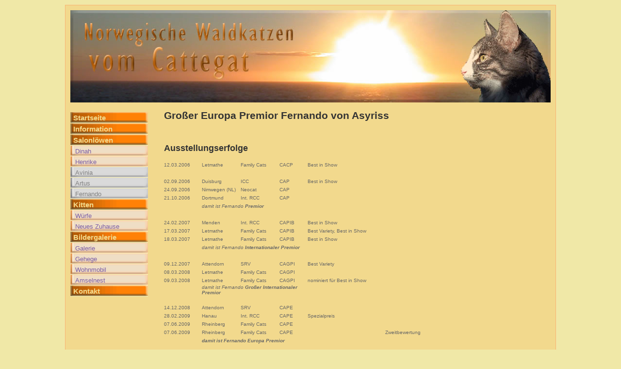

--- FILE ---
content_type: text/html
request_url: http://cattegat.de/Cattegat_ShowFernando.html
body_size: 3018
content:
<!DOCTYPE html PUBLIC "-//W3C//DTD XHTML 1.0 Transitional//EN" "http://www.w3.org/TR/xhtml1/DTD/xhtml1-transitional.dtd">
<html xmlns="http://www.w3.org/1999/xhtml"><!-- InstanceBegin template="/Templates/basiclayout.dwt" codeOutsideHTMLIsLocked="false" -->
<head>
<link rel="shortcut icon" href="favicon.ico" type="image/x-icon"/>

<meta http-equiv="Content-Type" content="text/html; charset=utf-8" />
<meta name="description" content="Hobbyzucht Norwegische Waldkatzen vom Cattegat" />
<meta name="keywords" content="Norwegische, Waldkatzen, vom Cattegat, Cattegat, Cattegatt, Categatt, Kattegat, Cattery, Zucht, Katzen, Katze, Norweger, Trolle, sanfte Riesen, norwegian, forest, cats, norse, boskat, skogkatt, gatti, foreste, norvegesi, Haustier, Tierportal, Rassekatze, Freigänger, gesicherter Freilauf, Gehege, Katzenzimmer, Wohnmobil, Reisemobil, Wohnwagen" />
<meta name="author" content="Manfred Luther" />

<script type="text/javascript">
function click (e) {
  if (!e)
    e = window.event;
  if ((e.type && e.type == "contextmenu") || (e.button && e.button == 2) || (e.which && e.which == 3)) {
    if (window.opera)
      window.alert("deaktiviert");
    return false;
  }
}
if (document.layers)
  document.captureEvents(Event.MOUSEDOWN);
document.onmousedown = click;
document.oncontextmenu = click;
</script>

<!-- InstanceBeginEditable name="doctitle" -->
<title>Cattegat - Fernando</title>
<!-- InstanceEndEditable -->
<link href="CssFiles/basiclayout.css" rel="stylesheet" type="text/css" />
<!-- InstanceBeginEditable name="head" -->
<script src="Scripts/AC_RunActiveContent.js" type="text/javascript"></script>
<link href="CssFiles/Tabelle klein.css" rel="stylesheet" type="text/css" />
<!-- InstanceEndEditable -->
</head>
<body>
<!-- start wrapper -->
<div id="wrapper">
  <!-- start banner -->
  <div id="banner"></div>

  <div id="leftcol"> 
   <!-- start nav -->



   <!-- start nav -->
  <div id="nav">
    <ul>
	<li><a href="index.html">Startseite</a></li> 

	<li><a href="Cattegat_Uns.html">Information</a></li>

	<li><a href="Cattegat_Henrike.html">Salonlöwen</a></li>
	<div id="nav_sub">
		<ul>
		<li><a href="Cattegat_Katzen.html">Dinah</a></li>
		<li><a href="Cattegat_Henrike.html">Henrike</a></li>
        </ul>
  	</div>
	<div id="nav_sub2">
		<ul>
		<li><a href="Cattegat_Avinia.html">Avinia</a></li>
   		<li><a href="Cattegat_Kater.html">Artus</a></li>
		<li><a href="Cattegat_Kastraten.html">Fernando</a></li>
        </ul>
  	</div>

	<li><a href="Cattegat_Wuerfe.html">Kitten</a></li>
	<div id="nav_sub">
		<ul>
		<li><a href="Cattegat_Wuerfe.html">Würfe</a></li>	
		<li><a href="Cattegat_nZh.html">Neues Zuhause</a></li>		
		</ul>
  	</div>

	<li><a href="Cattegat_Galerie.html">Bildergalerie</a></li>
	<div id="nav_sub">
		<ul>
<!--		<li><a href="../Cattegat_Halloween.html">Halloween</a></li>    --> 
		<li><a href="Cattegat_Galerie.html">Galerie</a></li>
		<li><a href="Cattegat_Gehege.html">Gehege</a></li>
		<li><a href="Cattegat_WoMo.html">Wohnmobil</a></li>
		<li><a href="Cattegat_Amselnest.html">Amselnest</a></li>
		</ul>
  	</div>
	<li><a href="Cattegat_Kontakt.html">Kontakt</a></li>
	</ul>
    <!-- end nav -->
  </div>



  <div id="LinkeSpalte">
  <p>&nbsp;</p>
  <p>&nbsp;</p>
  <p>&nbsp;</p>
  <p>&nbsp;</p>
  <p>&nbsp;</p>

  </div>
  </div>

  
  <!-- start content -->
  <div id="content"><!-- InstanceBeginEditable name="Inhalt" -->
	<div class="container">
	  <h1>Großer Europa Premior Fernando von Asyriss</h1>
	  <p>&nbsp;</p>
	  
	  <h2>Ausstellungserfolge</h2>
	  <table x:str border=0 cellpadding=0 cellspacing=0 width=592 style='border-collapse:
 collapse;table-layout:fixed;width:343pt'>
	    <!--DWLayoutTable-->
 <col width=79 style='mso-width-source:userset;mso-width-alt:2889;width:59pt'>
 <col width=80 span=2 style='width:60pt'>
 <col width=58 style='mso-width-source:userset;mso-width-alt:2121;width:44pt'>
 <col width=80 span=2 style='width:60pt'>
 <tr height=17 style='height:12.75pt'>
  <td width=79 height=17 align=left valign="middle" class=xl24 style='height:12.75pt;
  width:59pt' x:num="38788">12.03.2006</td>
  <td width=80 style='width:60pt'>Letmathe</td>
  <td width=80 style='width:60pt'>Family Cats</td>
  <td width=58 style='width:44pt'>CACP</td>
  <td colspan=2 width=160 style='mso-ignore:colspan;width:120pt'>Best in Show</td>
  <td width="133"></td>
 </tr>
 
 <tr height=17 style='height:12.75pt'>
  <td height=17 colspan=6 style='height:12.75pt;mso-ignore:colspan'></td>
  <td></td>
 </tr>

 <tr height=17 style='height:12.75pt'>
  <td height=17 align=left valign="middle" class=xl24 style='height:12.75pt' x:num="38962">02.09.2006</td>
  <td>Duisburg</td>
  <td>ICC</td>
  <td>CAP</td>
  <td colspan=2 style='mso-ignore:colspan'>Best in Show</td>
  <td></td>
</tr>
 
 <tr height=17 style='height:12.75pt'>
  <td height=17 align=left valign="middle" class=xl24 style='height:12.75pt' x:num="38984">24.09.2006</td>
  <td>Nimwegen (NL)</td>
  <td>Neocat</td>
  <td>CAP</td>
  <td colspan=2 style='mso-ignore:colspan'></td>
  <td></td>
</tr>

<tr height=17 style='height:12.75pt'>
  <td height=17 align=left valign="middle" class=xl24 style='height:12.75pt' x:num="39011">21.10.2006</td>
  <td>Dortmund</td>
  <td>Int. RCC</td>
  <td>CAP</td>
  <td colspan=2 style='mso-ignore:colspan'></td>
  <td></td>
</tr>

<tr height=17 style='height:12.75pt'>
  <td height=17 style='height:12.75pt'></td>
  <td colspan=3 style='mso-ignore:colspan'><em>damit ist Fernando <strong>Premior</strong></em></td>
  <td colspan=2 style='mso-ignore:colspan'></td>
  <td></td>
</tr>
  
<tr height=17 style='height:12.75pt'>
  <td height=17 colspan=6 style='height:12.75pt;mso-ignore:colspan'></td>
  <td></td>
</tr>

<tr height=17 style='height:12.75pt'>
  <td height=17 align=left valign="middle" class=xl24 style='height:12.75pt' x:num="38962">24.02.2007</td>
  <td>Menden</td>
  <td>Int. RCC</td>
  <td>CAPIB</td>
  <td colspan=2 style='mso-ignore:colspan'>Best in Show</td>
  <td></td>
</tr>

 <tr height=17 style='height:12.75pt'>
  <td height=17 align=left valign="middle" class=xl24 style='height:12.75pt' x:num="38962">17.03.2007</td>
  <td>Letmathe</td>
  <td>Family Cats</td>
  <td>CAPIB</td>
  <td colspan=2 style='mso-ignore:colspan'>Best Variety, Best in Show</td>
  <td></td>
</tr> 

<tr height=17 style='height:12.75pt'>
  <td height=17 align=left valign="middle" class=xl24 style='height:12.75pt' x:num="38962">18.03.2007</td>
  <td>Letmathe</td>
  <td>Family Cats</td>
  <td>CAPIB</td>
  <td colspan=2 style='mso-ignore:colspan'>Best in Show</td>
  <td></td>
</tr>

<tr height=17 style='height:12.75pt'>
  <td height=17 style='height:12.75pt'></td>
  <td colspan=3 style='mso-ignore:colspan'><em>damit ist Fernando <strong>Internationaler Premior</strong></em></td>
  <td colspan=2 style='mso-ignore:colspan'></td>
  <td></td>
</tr>
  
<tr height=17 style='height:12.75pt'>
  <td height=17 colspan=6 style='height:12.75pt;mso-ignore:colspan'></td>
  <td></td>
</tr>

<tr height=17 style='height:12.75pt'>
  <td height=17 align=left valign="middle" class=xl24 style='height:12.75pt' x:num="38962">09.12.2007</td>
  <td>Attendorn</td>
  <td>SRV</td>
  <td>CAGPI</td>
  <td colspan=2 style='mso-ignore:colspan'>Best Variety</td>
  <td></td>
</tr>

<tr height=17 style='height:12.75pt'>
  <td height=17 align=left valign="middle" class=xl24 style='height:12.75pt' x:num="38962">08.03.2008</td>
  <td>Letmathe</td>
  <td>Family Cats</td>
  <td>CAGPI</td>
  <td colspan=2 style='mso-ignore:colspan'></td>
  <td></td>
</tr>

<tr height=17 style='height:12.75pt'>
  <td height=17 align=left valign="middle" class=xl24 style='height:12.75pt' x:num="38962">09.03.2008</td>
  <td>Letmathe</td>
  <td>Family Cats</td>
  <td>CAGPI</td>
  <td colspan=2 style='mso-ignore:colspan'>nominiert für Best in Show</td>
  <td></td>
</tr>

<tr height=17 style='height:12.75pt'>
  <td height=17 style='height:12.75pt'></td>
  <td colspan=3 style='mso-ignore:colspan'><em>damit ist Fernando <strong>Großer Internationaler Premior</strong></em></td>
  <td colspan=2 style='mso-ignore:colspan'></td>
  <td></td>
</tr>
  
<tr height=17 style='height:12.75pt'>
  <td height=17 colspan=6 style='height:12.75pt;mso-ignore:colspan'></td>
  <td></td>
</tr>

<tr height=17 style='height:12.75pt'>
  <td height=17 align=left valign="middle" class=xl24 style='height:12.75pt' x:num="38962">14.12.2008</td>
  <td>Attendorn</td>
  <td>SRV</td>
  <td>CAPE</td>
  <td colspan=2 style='mso-ignore:colspan'></td>
  <td></td>
</tr>

<tr height=17 style='height:12.75pt'>
  <td height=17 align=left valign="middle" class=xl24 style='height:12.75pt' x:num="38962">28.02.2009</td>
  <td>Hanau</td>
  <td>Int. RCC</td>
  <td>CAPE</td>
  <td colspan=2 style='mso-ignore:colspan'>Spezialpreis</td>
  <td></td>
</tr>

<tr height=17 style='height:12.75pt'>
  <td height=17 align=left valign="middle" class=xl24 style='height:12.75pt' x:num="38962">07.06.2009</td>
  <td>Rheinberg</td>
  <td>Family Cats </td>
  <td>CAPE</td>
  <td colspan=2 style='mso-ignore:colspan'></td>
  <td></td>
</tr>

<tr height=17 style='height:12.75pt'>
  <td height=17 align=left valign="middle" class=xl24 style='height:12.75pt' x:num="38962">07.06.2009</td>
  <td>Rheinberg</td>
  <td>Family Cats </td>
  <td>CAPE</td>
  <td colspan=2 style='mso-ignore:colspan'></td>
  <td>Zweitbewertung</td>
</tr>

<tr height=17 style='height:12.75pt'>
  <td height=17 style='height:12.75pt'></td>
  <td colspan=3 style='mso-ignore:colspan'><em> <strong>damit ist Fernando Europa Premior </strong></em></td>
  <td colspan=2 style='mso-ignore:colspan'></td>
  <td></td>
</tr>
  
<tr height=17 style='height:12.75pt'>
  <td height=17 colspan=6 style='height:12.75pt;mso-ignore:colspan'></td>
  <td></td>
</tr>

<tr height=17 style='height:12.75pt'>
  <td height=17 align=left valign="middle" class=xl24 style='height:12.75pt' x:num="38962">05.07.2009</td>
  <td>Kettenis (B)</td>
  <td>AFB</td>
  <td>CAGPE</td>
  <td colspan=2 style='mso-ignore:colspan'>Best in Show</td>
  <td></td>
</tr>

<tr height=17 style='height:12.75pt'>
  <td height=17 align=left valign="middle" class=xl24 style='height:12.75pt' x:num="38962">13.03.2011</td>
  <td>Letmathe</td>
  <td>Family Cats</td>
  <td>CAGPE</td>
  <td colspan=2 style='mso-ignore:colspan'>nominiert für Best in Show</td>
  <td></td>
</tr>

<tr height=17 style='height:12.75pt'>
  <td height=17 align=left valign="middle" class=xl24 style='height:12.75pt' x:num="38962">13.03.2011</td>
  <td>Letmathe</td>
  <td>Family Cats</td>
  <td>CAGPE</td>
  <td colspan=2 style='mso-ignore:colspan'></td>
  <td>Zweitbewertung</td>
</tr>

<tr height=17 style='height:12.75pt'>
  <td height=17 align=left valign="middle" class=xl24 style='height:12.75pt' x:num="38962">03.03.2012</td>
  <td>Letmathe</td>
  <td>Family Cats</td>
  <td>CAGPE</td>
  <td colspan=2 style='mso-ignore:colspan'>Best Variety, Best in Show</td>
  <td></td>
</tr>

<tr height=17 style='height:12.75pt'>
  <td height=17 align=left valign="middle" class=xl24 style='height:12.75pt' x:num="38962">03.03.2012</td>
  <td>Letmathe</td>
  <td>Family Cats</td>
  <td>CAGPE</td>
  <td colspan=2 style='mso-ignore:colspan'></td>
  <td>Zweitbewertung</td>
</tr>

<tr height=17 style='height:12.75pt'>
  <td height=17 style='height:12.75pt'></td>
  <td colspan=3 style='mso-ignore:colspan'><em> <strong>damit ist Fernando Großer Europa Premior </strong></em></td>
  <td colspan=2 style='mso-ignore:colspan'></td>
  <td></td>
</tr>
  
<tr height=17 style='height:12.75pt'>
  <td height=17 colspan=6 style='height:12.75pt;mso-ignore:colspan'></td>
  <td></td>
</tr>

<tr height=17 style='height:12.75pt'>
  <td height=17 align=left valign="middle" class=xl24 style='height:12.75pt' x:num="38962">04.03.2012</td>
  <td>Letmathe</td>
  <td>Family Cats</td>
  <td>WCAP</td>
  <td colspan=2 style='mso-ignore:colspan'>nominiert für Best in Show</td>
  <td></td>
</tr>

<tr height=17 style='height:12.75pt'>
  <td height=17 align=left valign="middle" class=xl24 style='height:12.75pt' x:num="38962">04.03.2012</td>
  <td>Letmathe</td>
  <td>Family Cats</td>
  <td>WCAP</td>
  <td colspan=2 style='mso-ignore:colspan'></td>
  <td>Zweitbewertung</td>
</tr>

<tr height=17 style='height:12.75pt'>
  <td height=17 align=left valign="middle" class=xl24 style='height:12.75pt' x:num="38962">16.03.2014</td>
  <td>Letmathe</td>
  <td>Family Cats</td>
  <td>WCAP</td>
  <td colspan=2 style='mso-ignore:colspan'></td>
  <td></td>
</tr>

<tr height=17 style='height:12.75pt'>
  <td height=17 align=left valign="middle" class=xl24 style='height:12.75pt' x:num="38962">16.03.2014</td>
  <td>Letmathe</td>
  <td>Family Cats</td>
  <td>WCAP</td>
  <td colspan=2 style='mso-ignore:colspan'></td>
  <td>Zweitbewertung</td>
</tr>

<tr height=17 style='height:12.75pt'>
  <td height=17 align=left valign="middle" class=xl24 style='height:12.75pt' x:num="38962">17.09.2016</td>
  <td>Hamm</td>
  <td>Family Cats</td>
  <td>WCAP</td>
  <td colspan=2 style='mso-ignore:colspan'>Best in Show, Best of Best</td>
  <td></td>
</tr>


 <![if supportMisalignedColumns]>
 <tr height=0 style='display:none'>
 
  <td width=79 style='width:59pt'></td>
  <td width=80 style='width:60pt'></td>
  <td width=80 style='width:60pt'></td>
  <td width=58 style='width:44pt'></td>
  <td width=80 style='width:60pt'></td>
  <td width=80 style='width:60pt'></td>
  <td></td>
 </tr>
 <![endif]>
</table>

	</div>
	
	<div class="container">	
      <p align="center"><img src="images/Kastrat/201609182041DSC_0011w550.jpg" width="550" height="500" class="leftimage" /></p>
	</div>
	
	<div class="container">	
      <p align="center"><img src="images/Kastrat/DSCN7001web600.jpg" width="600" height="450" class="leftimage" /></p>
	</div>

	<div class="container">	
	</div>
	
	<!-- InstanceEndEditable -->
    <!-- end content -->
  </div>
  <div id="footer">


	<p align="center">© 2006 - 2025 Manfred Luther</p>

  <!-- Ende footer -->
 
  
  <!-- end wrapper -->
</div>
</body>
<!-- InstanceEnd --></html>


--- FILE ---
content_type: text/css
request_url: http://cattegat.de/CssFiles/basiclayout.css
body_size: 6509
content:
html, body, ul, ol, li, p, h1, h2, h3, h4, h5, h6, form, fieldset {
margin: 0;
padding: 0;
border: 0;
}


body {
font-family: Arial, Helvetica, sans-serif;
font-size: 100.01%;
/*  background-color: #FFFF99;  alt: Sonnengelb wie wrapper  */
/*  background-color: #F4E693;  alt2: ocker   */
/*  background-color: #F2D98D;  alt3: helles Terracotta, getauscht mit Wrapper-Hintergrund   */
background-color: #F0E8A7;  
/*  background-image: url(../images/Textur_terracotta.jpg);  */
background-attachment: fixed; 
background-repeat: repeat;
color: #666666;
text-align: center;
}

#wrapper {
	width: 1010px;
/*	width: 980px;  alt: bei wrapper 150 px */
/*	width: 780px;  alt: niedrige Monitoraufl�sung  */
/* 	background-color:#FFFF99-cc;  alt: Sonnengelb  */
/* 	background-color:#FFFF99;  alt: Sonnengelb     */ 
/*	background-color:#FFF6B1;  alt: Helles Sandgelb */
/*	background-color:#F0E8A7;  alt: mattes Schilf   */
	background-color: #F2D98D;
	border: 1px solid #F9B272;
	text-align:left;
	margin-top: 10px;
	margin-right: auto;
	margin-bottom: 10px;
	margin-left: auto;
}

#banner {
height: 190px;
background-image: url(../Banner/Banner0990_2009.jpg);
margin-top: 10px;
margin-left: 10px;
background-repeat: no-repeat;
}


#leftcol #nav ul {
background-color: transparent;  
list-style-type: none;
margin: 0; 
padding: 0;
font-size: 70%;
/* border: 2px solid #666666; */  /*this adds a second line to the bottom of the nav, if you prefer a single line you can remove it by uncommenting the other properties and commenting out this one. I think it gives a nice raised effect, the choice is your's :)*/
/*border-left: 1px solid #000000;
border-right: 1px solid #000000;
border-top: 1px solid #000000;*/
}

#leftcol #nav #nav_sub ul {
background-color: transparent;  
list-style-type: none;
margin: 0; 
padding: 0;
font-size: 99%;
}

#leftcol #nav #nav_sub2 ul {
background-color: transparent;  
list-style-type: none;
margin: 0; 
padding: 0;
font-size: 99%;
} 

#leftcol #nav ul li {
padding: 0;
margin: 0; 
}

#leftcol #nav ul li a{
/*	background-color: #999966;       */
	background-color: #F2935C;
    background-image: url(../Buttons/bt_Kategorie-17-0-0.gif);  
	background-position: bottom left; 
/*  background-repeat: repeat;                */
/*	color: #FF9933; alt1: orange wie DiaShow  */
/*	color: #FFCC99; alt2: matt-rosa  */       
	color: #F2D98D;              
	display: block;
	padding: 4px 0 2px 6px;
	text-decoration: none;
	height: 1%;
	border-bottom-width: 1px;
	border-bottom-style: solid;
	border-bottom-color: #FFF6B1;
	font-style: normal;
	font-weight: bold;
	font-size: 130%;
}

#leftcol #nav #nav_sub ul li a{
	background-color: #F9B272;
    background-image: url(../Buttons/bt_Kategorie_sub_over-17-0-0.gif);  
	background-position: bottom left; 
/*  background-repeat: repeat;      */
	color: #795BA6;              
	display: block;
	padding: 4px 0 2px 10px;
	text-decoration: none;
	height: 1%;
	border-bottom-width: 1px;
	border-bottom-style: solid;
	border-bottom-color: #FFF6B1;   
	font-style: normal;
	font-weight:lighter;  
	font-size: 120%;
}

#leftcol #nav #nav_sub2 ul li a{
	background-color: #F9B272;
    background-image: url(../Buttons/bt_Kategorie_sub_over-17-0-0a.gif);  
	background-position: bottom left; 
	color: #808080;              
	display: block;
	padding: 4px 0 2px 10px;
	text-decoration: none;
	height: 1%;
	border-bottom-width: 1px;
	border-bottom-style: solid;
	border-bottom-color: #FFF6B1;   
	font-style: normal;
	font-weight:lighter;  
	font-size: 120%;
}
 
 
#leftcol #nav a:hover, #leftcol #nav a:focus {
/*	background-color: #999966;       */
	background-color: #FBC998;
	color: #FFFF99;                  
	border-right-width: 1px;
	border-bottom-width: 2px;
	border-right-style: solid;
	border-bottom-style: solid;
	border-right-color: #ffff99;
	border-bottom-color: #ffff99;
	font-size: 140%;
}
 
#leftcol #nav #nav_sub a:hover, #leftcol #nav #nav_sub a:focus {
/*	background-color: #999966;       */
	background-color: #999966;
/*	color: #FFFF99;                  */
	color: #795BA6;              
	border-right-width: 1px;
	border-bottom-width: 2px;
	border-right-style: solid;
	border-bottom-style: solid;
	border-right-color: #ffff99;
	border-bottom-color: #ffff99;
	font-weight: bold;
	font-size: 130%;  
}
 
#leftcol #nav #nav_sub2 a:hover, #leftcol #nav #nav_sub2 a:focus {
	background-color: #999966;
	color: #795BA6;              
	border-right-width: 1px;
	border-bottom-width: 2px;
	border-right-style: solid;
	border-bottom-style: solid;
	border-right-color: #ffff99;
	border-bottom-color: #ffff99;
	font-weight: bold;
	font-size: 130%;  
}


#content{
	margin-left: 180px;
	/*  width: 630px;  alt: niedrige Bildschirmaufl�sung  */
width: 830px;

}

#content p{
font-size: 80%;
margin: 15px;
}

#content pred{
font-size: 80%;
margin: 15px;
color:#FF0000;
font-weight:bold;
text-align:right;
}


#content h1{
font-size: 130%;
color: #333333;
padding: 0;
margin: 15px;
}

#content h2{
font-size: 110%;
color: #333333;
padding: 0;
margin: /*100px 0 0*/ 15px;
}

#content h3{
margin: 15px;
}

#content h4{
margin: 15px;
}

#content h5{
font-size: 80%;
margin: 15px;
color:#FF0000;
font-weight:bold;
}

#content h6{
font-size: 110%;
color: #CC0000;
padding: 0;
margin: /*100px 0 0*/ 15px;
}

#content table{
margin: 15px;
}

#content td{
}

#index p {
	font-size: 60%;
	vertical-align: baseline;
	margin: 15px;
    padding: 0;
    border: 0;
}

.leftimage{
float: left;
margin-right: 10px;
border: 1px solid #F9B272;
}

.rightimage{
margin-bottom: 20px;
float: right;
margin-left: 15px;
border: 1px solid #F9B272;
/*width: 200px;*/
}


/*.clearit{
clear: both;
background-color:#00FF66;
width: 200px;
}*/


#footer{

border-top: 1px solid #F9B272;
/*  background-color: #F2C791;   alt: Untermen�-Rosa */
/*  background-color: #FFD7B4;   */
/*  background-color: #FFF6B1;   alt: helles Sandgelb */
background-color: #F2D98D;
color: #F9B272;
clear: both;
}

#footer p {
font-size: 70%;
padding: 3px;
}

#leftcol{
margin-left: 10px;
margin-top: 20px;
width: 160px;
margin-bottom: 20px;
float: left;
}

#LinkeSpalte p {
font-size: 60%;
padding: 3px;
}

#content p.right{
float: right;
}

.container{
width: 99%; 
float:right;
}


--- FILE ---
content_type: text/css
request_url: http://cattegat.de/CssFiles/Tabelle%20klein.css
body_size: 37
content:

#content td{
	font-size: 60%;
}
